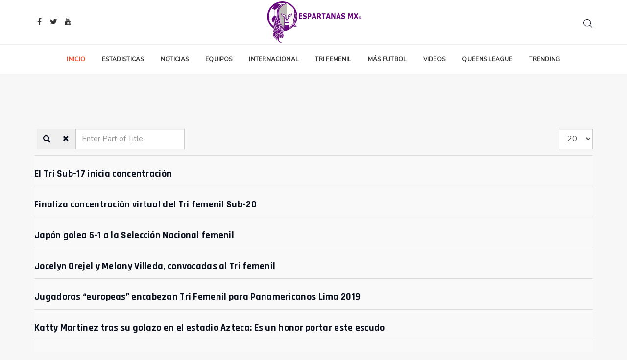

--- FILE ---
content_type: text/html; charset=utf-8
request_url: https://espartanasmx.com/component/tags/tag/tri-femenil?start=20
body_size: 7504
content:

<!DOCTYPE html>
<html lang="en-gb" dir="ltr" class='com_tags view-tag j39 mm-hover '>
<head>
<!-- Global site tag (gtag.js) - Google Analytics -->
<script async src="https://www.googletagmanager.com/gtag/js?id=UA-140821258-1"></script>
<script>
  window.dataLayer = window.dataLayer || [];
  function gtag(){dataLayer.push(arguments);}
  gtag('js', new Date());

  gtag('config', 'UA-140821258-1');
</script>


<script data-ad-client="ca-pub-8457584820496237" async src="https://pagead2.googlesyndication.com/pagead/js/adsbygoogle.js"></script>


<meta name="facebook-domain-verification" content="xogevx5jmcdibqgl35n6mgaa3byghe" />

    <base href="https://espartanasmx.com/component/tags/tag/tri-femenil" />
	<meta http-equiv="content-type" content="text/html; charset=utf-8" />
	<meta name="keywords" content="Liga MX, Liga MX Femenil, Futbol Femenil, Futbol Femenino, noticias, en vivo, Futbol para Mujeres, estadísticas, futbol mexicano, informacion al momento " />
	<meta name="description" content="Últimas noticias de la Liga MX Femenil y el futbol femenino de México y el mundo. Resultados de hoy, estadísticas en vivo, calendario de partidos al momento, previas, crónicas, fotos y videos." />
	<meta name="generator" content="Joomla! - Open Source Content Management" />
	<title>Tri femenil - Espartanas MX</title>
    <script data-cfasync="false">var QUIX_ROOT_URL = "https://www.espartanasmx.com/";window.FILE_MANAGER_ROOT_URL = "https://www.espartanasmx.com/images/";</script>
	<link href="/component/tags/tag/tri-femenil?format=feed&amp;type=rss" rel="alternate" type="application/rss+xml" title="RSS 2.0" />
	<link href="/component/tags/tag/tri-femenil?format=feed&amp;type=atom" rel="alternate" type="application/atom+xml" title="Atom 1.0" />
	<link href="https://www.espartanasmx.com/images/headers/favicon.ico" rel="shortcut icon" type="image/vnd.microsoft.icon" />
	<link href="/templates/tx_meteor/favicon.ico" rel="shortcut icon" type="image/vnd.microsoft.icon" />
	<link href="/libraries/quix/assets/css/quix-bundle.css?ver=2.7.8" rel="stylesheet" async="true" media="all" />
	<link href="/tx-assets/dev/templates.tx_meteor.less.bootstrap.less.css" rel="stylesheet" type="text/css" />
	<link href="/plugins/system/jce/css/content.css?ba012fa307f57c93c492c469dc677508" rel="stylesheet" type="text/css" />
	<link href="/templates/system/css/system.css" rel="stylesheet" type="text/css" />
	<link href="/tx-assets/dev/plugins.system.t3.base-bs3.less.t3.less.css" rel="stylesheet" type="text/css" />
	<link href="/tx-assets/dev/templates.tx_meteor.less.core.less.css" rel="stylesheet" type="text/css" />
	<link href="/tx-assets/dev/templates.tx_meteor.less.typography.less.css" rel="stylesheet" type="text/css" />
	<link href="/tx-assets/dev/templates.tx_meteor.less.forms.less.css" rel="stylesheet" type="text/css" />
	<link href="/tx-assets/dev/templates.tx_meteor.less.navigation.less.css" rel="stylesheet" type="text/css" />
	<link href="/tx-assets/dev/templates.tx_meteor.less.navbar.less.css" rel="stylesheet" type="text/css" />
	<link href="/tx-assets/dev/templates.tx_meteor.less.modules.less.css" rel="stylesheet" type="text/css" />
	<link href="/tx-assets/dev/templates.tx_meteor.less.joomla.less.css" rel="stylesheet" type="text/css" />
	<link href="/tx-assets/dev/templates.tx_meteor.less.components.less.css" rel="stylesheet" type="text/css" />
	<link href="/tx-assets/dev/templates.tx_meteor.less.widget.less.css" rel="stylesheet" type="text/css" />
	<link href="/tx-assets/dev/templates.tx_meteor.less.structure.less.css" rel="stylesheet" type="text/css" />
	<link href="/tx-assets/dev/templates.tx_meteor.less.header.less.css" rel="stylesheet" type="text/css" />
	<link href="/tx-assets/dev/templates.tx_meteor.less.button.less.css" rel="stylesheet" type="text/css" />
	<link href="/tx-assets/dev/templates.tx_meteor.less.easysocial.less.css" rel="stylesheet" type="text/css" />
	<link href="/tx-assets/dev/templates.tx_meteor.less.easyblog.less.css" rel="stylesheet" type="text/css" />
	<link href="/tx-assets/dev/templates.tx_meteor.less.blog.less.css" rel="stylesheet" type="text/css" />
	<link href="/tx-assets/dev/templates.tx_meteor.less.article.less.css" rel="stylesheet" type="text/css" />
	<link href="/tx-assets/dev/templates.tx_meteor.less.style.less.css" rel="stylesheet" type="text/css" />
	<link href="/tx-assets/dev/templates.tx_meteor.less.products.less.css" rel="stylesheet" type="text/css" />
	<link href="/tx-assets/dev/templates.tx_meteor.less.quix.less.css" rel="stylesheet" type="text/css" />
	<link href="/tx-assets/dev/templates.tx_meteor.less.responsive.less.css" rel="stylesheet" type="text/css" />
	<link href="/tx-assets/dev/templates.tx_meteor.less.template.less.css" rel="stylesheet" type="text/css" />
	<link href="/tx-assets/dev/plugins.system.t3.base-bs3.less.megamenu.less.css" rel="stylesheet" type="text/css" />
	<link href="/tx-assets/dev/templates.tx_meteor.less.megamenu.less.css" rel="stylesheet" type="text/css" />
	<link href="/tx-assets/dev/plugins.system.t3.base-bs3.less.off-canvas.less.css" rel="stylesheet" type="text/css" />
	<link href="/tx-assets/dev/templates.tx_meteor.less.off-canvas.less.css" rel="stylesheet" type="text/css" />
	<link href="/templates/tx_meteor/fonts/font-awesome/css/font-awesome.min.css" rel="stylesheet" type="text/css" />
	<link href="/templates/tx_meteor/css/background.css" rel="stylesheet" type="text/css" />
	<link href="/templates/tx_meteor/css/search-component.css" rel="stylesheet" type="text/css" />
	<link href="//fonts.googleapis.com/css?family=Rajdhani:700|Nunito:300,400" rel="stylesheet" type="text/css" />
	<link href="/templates/tx_meteor/css/custom.css" rel="stylesheet" type="text/css" />
	<style type="text/css">
@media screen and (min-width: 768px) and (max-width: 992px){  } @media screen and (max-width: 767px) {  } 
	</style>
	<script type="application/json" class="joomla-script-options new">{"csrf.token":"a9864f64ee760b7f2e0843a8fedba016","system.paths":{"root":"","base":""}}</script>
	<script src="/media/system/js/core.js?ba012fa307f57c93c492c469dc677508" type="text/javascript"></script>
	<script src="/media/jui/js/jquery.min.js?ba012fa307f57c93c492c469dc677508" type="text/javascript"></script>
	<script src="/media/jui/js/jquery-noconflict.js?ba012fa307f57c93c492c469dc677508" type="text/javascript"></script>
	<script src="/media/jui/js/jquery-migrate.min.js?ba012fa307f57c93c492c469dc677508" type="text/javascript"></script>
	<script src="/plugins/system/t3/base-bs3/bootstrap/js/bootstrap.js" type="text/javascript"></script>
	<script src="/plugins/system/t3/base-bs3/js/jquery.tap.min.js" type="text/javascript"></script>
	<script src="/plugins/system/t3/base-bs3/js/off-canvas.js" type="text/javascript"></script>
	<script src="/plugins/system/t3/base-bs3/js/script.js" type="text/javascript"></script>
	<script src="/plugins/system/t3/base-bs3/js/menu.js" type="text/javascript"></script>
	<script src="/templates/tx_meteor/js/core.js" type="text/javascript"></script>
	<script src="/templates/tx_meteor/js/transition.js" type="text/javascript"></script>
	<script src="/templates/tx_meteor/js/background.js" type="text/javascript"></script>
	<script src="/templates/tx_meteor/js/search-classie.js" type="text/javascript"></script>
	<script src="/templates/tx_meteor/js/search-uisearch.js" type="text/javascript"></script>
	<script src="/templates/tx_meteor/js/moment.min.js" type="text/javascript"></script>
	<script src="//cdn.jsdelivr.net/jquery.lazy/1.7.4/jquery.lazy.min.js" type="text/javascript"></script>
	<script src="//cdn.jsdelivr.net/jquery.lazy/1.7.4/jquery.lazy.plugins.min.js" type="text/javascript"></script>
	<script src="/templates/tx_meteor/js/script.js" type="text/javascript"></script>
	<script src="/plugins/system/t3/base-bs3/js/nav-collapse.js" type="text/javascript"></script>
	<script src="/libraries/quix/assets/js/wow.js?ver=2.7.8" type="text/javascript"></script>
	<script type="text/javascript">

		var resetFilter = function() {
		document.getElementById('filter-search').value = '';
	}

	</script>
	<script type="application/ld+json">
{"@context":"http:\/\/schema.org","@type":"Organization","name":"Espartanas MX","url":"https:\/\/www.espartanasmx.com\/","sameAs":[" @espartanasmx"," @espartanasmx"," @espartanasmx"," @espartanasmx"]}
	</script>

    
<!-- META FOR IOS & HANDHELD -->
	<meta name="viewport" content="width=device-width, initial-scale=1.0, maximum-scale=1.0, user-scalable=no"/>

	
	<style type="text/stylesheet">
		@-webkit-viewport   { width: device-width; }
		@-moz-viewport      { width: device-width; }
		@-ms-viewport       { width: device-width; }
		@-o-viewport        { width: device-width; }
		@viewport           { width: device-width; }
	</style>
	<script type="text/javascript">
		//<![CDATA[
		if (navigator.userAgent.match(/IEMobile\/10\.0/)) {
			var msViewportStyle = document.createElement("style");
			msViewportStyle.appendChild(
				document.createTextNode("@-ms-viewport{width:auto!important}")
			);
			document.getElementsByTagName("head")[0].appendChild(msViewportStyle);
		}
		//]]>
	</script>

<meta name="HandheldFriendly" content="true"/>
<meta name="apple-mobile-web-app-capable" content="YES"/>
<!-- //META FOR IOS & HANDHELD -->













<!-- Le HTML5 shim and media query for IE8 support -->
<!--[if lt IE 9]>
<script src="//cdnjs.cloudflare.com/ajax/libs/html5shiv/3.7.3/html5shiv.min.js"></script>
<script type="text/javascript" src="/plugins/system/t3/base-bs3/js/respond.min.js"></script>
<![endif]-->

<!-- You can add Google Analytics here or use T3 Injection feature -->
<style>
/*Article DropCap styles*/
.com_content.view-article .article-body-text:first-letter {
    float: left;
    font-size: 75px;
    font-weight: 700;
    line-height: 60px;
    padding: 8px 15px;
    margin-right: 12px;
    color: #ffffff;
    background: #6f42c1;
}
/*Blockquote styles*/
blockquote {
    border-left: 10px solid rgba(200, 200, 200,1);
    background: rgba(235, 235, 235,1);
    padding: 10px 20px;
    margin: 10px 25px;
    font-size: 20px;
}
blockquote:before {
    color: #ccc;
    content: "\f10d";
    line-height: 0px;
    margin-right: 5px;
    vertical-align: -10px;
    font-family: FontAwesome;
    font-size: 45px;
}
blockquote p:last-child {
margin: 0 !important;
display: inline;
}
</style>



<script data-ad-client="ca-pub-8572058058745726" async src="https://pagead2.googlesyndication.com/pagead/js/adsbygoogle.js"></script>


</head>

<body>


<div class="t3-wrapper"> <!-- Need this wrapper for off-canvas menu. Remove if you don't use of-canvas -->
    


    	
<div class="header-area header-v7 header-v8">
	<!-- HEADER -->
	<header id="t3-header" class="t3-header">
		<div class="container">
			<div class="row">

				<div class="col-xs-4 hidden-xs">
					<div class="header-social">
						
<div class="social">
  <ul>
        <li><a href="https://www.facebook.com/espartanasmx" target="_blank"><i class="fa fa-facebook fa-fw"></i></a></li>
    
        <li><a href="https://twitter.com/espartanasmx" target="_blank"><i class="fa fa-twitter fa-fw"></i></a></li>
    
    
    
    
    
    
        <li><a href="https://www.youtube.com/espartanasmx" target="_blank"><i class="fa fa-youtube fa-fw"></i></a></li>
      </ul>
</div>
					</div>
				</div>

				<div class="col-xs-4 text-center">
					

<div class="logo-image">
  <a href="https://www.espartanasmx.com/" title="Espartanas MX">
          <img class="logo-img" src="/images/LOGO-ESPARTANAS-CHICO_2020.gif" alt="Espartanas MX" />
            <span>Espartanas MX</span>
  </a>
  <small class="site-slogan">LA MEJOR INFORMACION DE FUTBOL FEMENIL DE MEXICO Y EL MUNDO</small>
</div>
				</div>

				<div class="col-xs-8 col-sm-4">
					<div class="pull-right">
						<div class="search-right">
							

<div class="head-search">

  <div id="sb-search" class="sb-search expanding-search">
          <form action="/component/tags/" method="post">
    
      <input class="sb-search-input" placeholder="Search..." type="text" value="" name="searchword" id="mod-search-searchword">
      <input class="sb-search-submit" type="submit" value="">
      <span class="sb-icon-search">
        <svg xmlns="http://www.w3.org/2000/svg" xmlns:xlink="http://www.w3.org/1999/xlink" version="1.1" id="Capa_1" x="0px" y="0px" viewBox="0 0 451 451" style="enable-background:new 0 0 451 451;" xml:space="preserve" width="18px" height="18px">
        <g>
        	<path d="M447.05,428l-109.6-109.6c29.4-33.8,47.2-77.9,47.2-126.1C384.65,86.2,298.35,0,192.35,0C86.25,0,0.05,86.3,0.05,192.3   s86.3,192.3,192.3,192.3c48.2,0,92.3-17.8,126.1-47.2L428.05,447c2.6,2.6,6.1,4,9.5,4s6.9-1.3,9.5-4   C452.25,441.8,452.25,433.2,447.05,428z M26.95,192.3c0-91.2,74.2-165.3,165.3-165.3c91.2,0,165.3,74.2,165.3,165.3   s-74.1,165.4-165.3,165.4C101.15,357.7,26.95,283.5,26.95,192.3z" />
        </g>
        </svg>
      </span>

          <input type="hidden" name="task" value="search" />
      <input type="hidden" name="option" value="com_search" />
      <input type="hidden" name="Itemid" value="269" />
    </form>
      </div>


  <script>
  	new UISearch( document.getElementById( 'sb-search' ) );
  </script>

</div>
						</div>


						<div class="pull-right">
							
<button class="off-canvas-toggle " type="button" data-pos="right" data-nav="#t3-off-canvas" data-effect="off-canvas-effect-4">

	<svg xmlns="http://www.w3.org/2000/svg" xmlns:xlink="http://www.w3.org/1999/xlink" version="1.1" id="Capa_1" x="0px" y="0px" viewBox="0 0 384.97 384.97" style="enable-background:new 0 0 384.97 384.97;" xml:space="preserve" width="20px" height="20px">
		<g id="Menu_1_">
			<path d="M12.03,120.303h360.909c6.641,0,12.03-5.39,12.03-12.03c0-6.641-5.39-12.03-12.03-12.03H12.03    c-6.641,0-12.03,5.39-12.03,12.03C0,114.913,5.39,120.303,12.03,120.303z"/>
			<path d="M372.939,180.455H12.03c-6.641,0-12.03,5.39-12.03,12.03s5.39,12.03,12.03,12.03h360.909c6.641,0,12.03-5.39,12.03-12.03    S379.58,180.455,372.939,180.455z"/>
			<path d="M372.939,264.667H132.333c-6.641,0-12.03,5.39-12.03,12.03c0,6.641,5.39,12.03,12.03,12.03h240.606    c6.641,0,12.03-5.39,12.03-12.03C384.97,270.056,379.58,264.667,372.939,264.667z"/>
		</g>
	</svg>

</button>

<!-- OFF-CANVAS SIDEBAR -->
<div id="t3-off-canvas" class="t3-off-canvas ">

  <!-- <div class="t3-off-canvas-header"> -->
    <!--
    <h2 class="t3-off-canvas-header-title"></h2>
    -->
  <!-- </div> -->

  <div class="t3-off-canvas-body">
    <a href="javascript::void();" class="close" data-dismiss="modal" aria-hidden="true">&nbsp;</a>
    <div class="t3-module module " id="Mod118"><div class="module-inner"><div class="module-ct"><ul class="nav menu">
<li class="item-101 default current active"><a href="/" >Inicio</a></li><li class="item-372 deeper parent"><a href="/estadisticas-liga-femenil-mx" >Estadisticas</a><ul class="nav-child unstyled small"><li class="item-373"><a href="/estadisticas-liga-femenil-mx/tabla-general-liga-mx-femenil" >Tabla general</a></li><li class="item-375"><a href="/estadisticas-liga-femenil-mx/goleo-individual-liga-mx-femenil" >Goleo individual</a></li><li class="item-376"><a href="/estadisticas-liga-femenil-mx/calendario-liga-mx-femenil" >Calendario</a></li><li class="item-410"><a href="/estadisticas-liga-femenil-mx/sub-19" >Sub-19</a></li></ul></li><li class="item-382"><a href="/noticias-futbol-femenil" >Noticias</a></li><li class="item-381"><a href="/equipos-liga-mx-femenil" >Equipos</a></li><li class="item-370"><a href="/futbol-femenil-internacional" >Internacional</a></li><li class="item-296"><a href="/seleccion-mexicana-femenil" >Tri femenil</a></li><li class="item-391"><a href="/mas-futbol-femenil" >Más futbol</a></li><li class="item-315"><a href="/videos-futbol-femenil" >Videos</a></li><li class="item-424"><a href="/queens-league" >Queens League</a></li><li class="item-369"><a href="/trending" >Trending</a></li></ul>
</div></div></div>
  </div>

</div>
<!-- //OFF-CANVAS SIDEBAR -->

						</div>

						<div class="top-right-module">
							
						</div>
					</div>
				</div>

			</div>
		</div>
	</header>
	<!-- //HEADER -->

  <!-- MAIN NAVIGATION -->
  <nav id="t3-mainnav" class="wrap navbar navbar-default t3-mainnav" data-sticky>
  	<div class="container">

  		<!-- Brand and toggle get grouped for better mobile display -->
  		<div class="navbar-header">

  			  				  				<button type="button" class="navbar-toggle" data-toggle="collapse" data-target=".t3-navbar-collapse">
  					<!-- <i class="fa fa-bars"></i> -->
  				</button>
  			
  		</div>

  		  			<div class="t3-navbar-collapse navbar-collapse collapse"></div>
  		
  		<div class="t3-navbar navbar-collapse collapse">
  			<div  class="t3-megamenu animate elastic"  data-duration="400" data-responsive="true">
<ul itemscope itemtype="http://www.schema.org/SiteNavigationElement" class="nav navbar-nav level0">
<li itemprop='name' class="current active" data-id="101" data-level="1">
<a itemprop='url' class="" href="/"   data-target="#">
                            Inicio
                        </a>

</li>
<li itemprop='name' class="dropdown mega" data-id="372" data-level="1">
<a itemprop='url' class=" dropdown-toggle" href="/estadisticas-liga-femenil-mx"   data-target="#" data-toggle="dropdown">
                            Estadisticas<em class="caret"></em>
                        </a>

<div class="nav-child dropdown-menu mega-dropdown-menu"  ><div class="mega-dropdown-inner">
<div class="row">
<div class="col-xs-12 mega-col-nav" data-width="12"><div class="mega-inner">
<ul itemscope itemtype="http://www.schema.org/SiteNavigationElement" class="mega-nav level1">
<li itemprop='name'  data-id="373" data-level="2">
<a itemprop='url' class="" href="/estadisticas-liga-femenil-mx/tabla-general-liga-mx-femenil"   data-target="#">
                            Tabla general
                        </a>

</li>
<li itemprop='name'  data-id="375" data-level="2">
<a itemprop='url' class="" href="/estadisticas-liga-femenil-mx/goleo-individual-liga-mx-femenil"   data-target="#">
                            Goleo individual
                        </a>

</li>
<li itemprop='name'  data-id="376" data-level="2">
<a itemprop='url' class="" href="/estadisticas-liga-femenil-mx/calendario-liga-mx-femenil"   data-target="#">
                            Calendario
                        </a>

</li>
<li itemprop='name'  data-id="410" data-level="2">
<a itemprop='url' class="" href="/estadisticas-liga-femenil-mx/sub-19"   data-target="#">
                            Sub-19
                        </a>

</li>
</ul>
</div></div>
</div>
</div></div>
</li>
<li itemprop='name'  data-id="382" data-level="1">
<a itemprop='url' class="" href="/noticias-futbol-femenil"   data-target="#">
                            Noticias
                        </a>

</li>
<li itemprop='name'  data-id="381" data-level="1">
<a itemprop='url' class="" href="/equipos-liga-mx-femenil"   data-target="#">
                            Equipos
                        </a>

</li>
<li itemprop='name'  data-id="370" data-level="1">
<a itemprop='url' class="" href="/futbol-femenil-internacional"   data-target="#">
                            Internacional
                        </a>

</li>
<li itemprop='name'  data-id="296" data-level="1">
<a itemprop='url' class="" href="/seleccion-mexicana-femenil"   data-target="#">
                            Tri femenil
                        </a>

</li>
<li itemprop='name'  data-id="391" data-level="1">
<a itemprop='url' class="" href="/mas-futbol-femenil"   data-target="#">
                            Más futbol
                        </a>

</li>
<li itemprop='name'  data-id="315" data-level="1">
<a itemprop='url' class="" href="/videos-futbol-femenil"   data-target="#">
                            Videos
                        </a>

</li>
<li itemprop='name'  data-id="424" data-level="1">
<a itemprop='url' class="" href="/queens-league"   data-target="#">
                            Queens League
                        </a>

</li>
<li itemprop='name'  data-id="369" data-level="1">
<a itemprop='url' class="" href="/trending"   data-target="#">
                            Trending
                        </a>

</li>
</ul>
</div>

  		</div>

  	</div>
  </nav>
  <!-- //MAIN NAVIGATION -->
</div>



    


    

<div id="t3-mainbody" class="t3-mainbody">
	<div class="container">
		<!-- MAIN CONTENT -->
		<div id="t3-content" class="t3-content">
							<div id="system-message-container">
	</div>

						<div class="com-tags-tag tag-category">




<div class="com-tags__items">
	<form action="https://espartanasmx.com/component/tags/tag/tri-femenil?start=20" method="post" name="adminForm" id="adminForm" class="form-inline">
				<fieldset class="filters btn-toolbar">
							<div class="com-tags-tags__filter btn-group">
					<label class="filter-search-lbl element-invisible visually-hidden" for="filter-search">
						Enter Part of Title&#160;					</label>
					<input type="text" name="filter-search" id="filter-search" value="" class="inputbox" onchange="document.adminForm.submit();" title="Enter all or part of the title to search for." placeholder="Enter Part of Title" />
					<button type="button" name="filter-search-button" title="Search" onclick="document.adminForm.submit();" class="btn">
						<span class="fa fa-search"></span>
					</button>
					<button type="reset" name="filter-clear-button" title="Clear" class="btn" onclick="resetFilter(); document.adminForm.submit();">
						<span class="fa fa-remove"></span>
					</button>			
				</div>
										<div class="btn-group pull-right float-right float-end">
					<label for="limit" class="element-invisible visually-hidden">
						Display #					</label>
					<select id="limit" name="limit" class="inputbox input-mini" size="1" onchange="this.form.submit()">
	<option value="5">5</option>
	<option value="10">10</option>
	<option value="15">15</option>
	<option value="20" selected="selected">20</option>
	<option value="25">25</option>
	<option value="30">30</option>
	<option value="50">50</option>
	<option value="100">100</option>
	<option value="0">All</option>
</select>
				</div>
			
			<input type="hidden" name="filter_order" value="" />
			<input type="hidden" name="filter_order_Dir" value="" />
			<input type="hidden" name="limitstart" value="" />
			<input type="hidden" name="task" value="" />
			<div class="clearfix"></div>
		</fieldset>
		
		
		<ul class="category list-striped list-unstyled" itemscope itemtype="http://schema.org/ItemList">
												<li class="cat-list-row0 clearfix" itemprop="itemListElement" itemscope itemtype="https://schema.org/ListItem">
										<h3 class="item-tag-title" itemprop="name">
						<a href="/news/99-tri-femenil/selecciones-inferiores/1040-el-tri-sub-17-inicia-concentracion" itemprop="url">
							El Tri Sub-17 inicia concentración 						</a>
					</h3>
																																		</li>
												<li class="cat-list-row1 clearfix" itemprop="itemListElement" itemscope itemtype="https://schema.org/ListItem">
										<h3 class="item-tag-title" itemprop="name">
						<a href="/news/99-tri-femenil/selecciones-inferiores/1380-finaliza-concentracion-virtual-del-tri-femenil-sub-20" itemprop="url">
							Finaliza concentración virtual del Tri femenil Sub-20						</a>
					</h3>
																																		</li>
												<li class="cat-list-row0 clearfix" itemprop="itemListElement" itemscope itemtype="https://schema.org/ListItem">
										<h3 class="item-tag-title" itemprop="name">
						<a href="/news/98-tri-femenil/seleccion-mayor/3002-japon-golea-5-1-a-la-seleccion-nacional-femenil" itemprop="url">
							Japón golea 5-1 a la Selección Nacional femenil						</a>
					</h3>
																																		</li>
												<li class="cat-list-row1 clearfix" itemprop="itemListElement" itemscope itemtype="https://schema.org/ListItem">
										<h3 class="item-tag-title" itemprop="name">
						<a href="/news/98-tri-femenil/seleccion-mayor/2416-jocelyn-orejel-y-melany-villeda-convocadas-al-tri-femenil" itemprop="url">
							Jocelyn Orejel y Melany Villeda, convocadas al Tri femenil 						</a>
					</h3>
																																		</li>
												<li class="cat-list-row0 clearfix" itemprop="itemListElement" itemscope itemtype="https://schema.org/ListItem">
										<h3 class="item-tag-title" itemprop="name">
						<a href="/news/98-tri-femenil/seleccion-mayor/483-jugadoras-europeas-encabezan-tri-femenil-para-panamericanos-lima-2019" itemprop="url">
							Jugadoras “europeas” encabezan Tri Femenil para Panamericanos Lima 2019						</a>
					</h3>
																																		</li>
												<li class="cat-list-row1 clearfix" itemprop="itemListElement" itemscope itemtype="https://schema.org/ListItem">
										<h3 class="item-tag-title" itemprop="name">
						<a href="/news/98-tri-femenil/seleccion-mayor/2422-katty-martinez-tras-su-golazo-en-el-estadio-azteca-es-un-honor-portar-este-escudo" itemprop="url">
							Katty Martínez tras su golazo en el estadio Azteca: Es un honor portar este escudo						</a>
					</h3>
																																		</li>
												<li class="cat-list-row0 clearfix" itemprop="itemListElement" itemscope itemtype="https://schema.org/ListItem">
										<h3 class="item-tag-title" itemprop="name">
						<a href="/news/98-tri-femenil/seleccion-mayor/2736-kenti-robles-mexico-no-tiene-nada-que-envidiar-de-espana" itemprop="url">
							Kenti Robles: México no tiene nada que envidiar de España 						</a>
					</h3>
																																		</li>
												<li class="cat-list-row1 clearfix" itemprop="itemListElement" itemscope itemtype="https://schema.org/ListItem">
										<h3 class="item-tag-title" itemprop="name">
						<a href="/news/98-tri-femenil/seleccion-mayor/2434-kenti-robles-moni-tiene-un-discurso-que-te-hace-creer-que-eres-capaz" itemprop="url">
							Kenti Robles: Moni tiene un discurso que te hace creer que eres capaz						</a>
					</h3>
																																		</li>
												<li class="cat-list-row0 clearfix" itemprop="itemListElement" itemscope itemtype="https://schema.org/ListItem">
										<h3 class="item-tag-title" itemprop="name">
						<a href="/news/97-tri-femenil/2501-la-fmf-presenta-miseleccionfem-las-redes-sociales-de-las-selecciones-femeniles-de-mexico" itemprop="url">
							La FMF presenta @miseleccionfem, las redes sociales de las selecciones femeniles de México 						</a>
					</h3>
																																		</li>
												<li class="cat-list-row1 clearfix" itemprop="itemListElement" itemscope itemtype="https://schema.org/ListItem">
										<h3 class="item-tag-title" itemprop="name">
						<a href="/news/97-tri-femenil/3288-la-seleccion-femenil-de-mexico-ocupa-la-posicion-28-en-el-ranking-mundial" itemprop="url">
							La Selección Femenil de México ocupa la posición 28 en el ranking mundial						</a>
					</h3>
																																		</li>
												<li class="cat-list-row0 clearfix" itemprop="itemListElement" itemscope itemtype="https://schema.org/ListItem">
										<h3 class="item-tag-title" itemprop="name">
						<a href="/news/99-tri-femenil/selecciones-inferiores/724-la-seleccion-femenil-sub-20-empato-con-toluca" itemprop="url">
							La Selección Femenil Sub-20 empató con Toluca						</a>
					</h3>
																																		</li>
												<li class="cat-list-row1 clearfix" itemprop="itemListElement" itemscope itemtype="https://schema.org/ListItem">
										<h3 class="item-tag-title" itemprop="name">
						<a href="/news/98-tri-femenil/seleccion-mayor/2304-la-seleccion-mexicana-femenil-finaliza-su-primera-concentracion-del-ano" itemprop="url">
							La Selección Mexicana femenil finaliza su primera concentración del año						</a>
					</h3>
																																		</li>
												<li class="cat-list-row0 clearfix" itemprop="itemListElement" itemscope itemtype="https://schema.org/ListItem">
										<h3 class="item-tag-title" itemprop="name">
						<a href="/news/98-tri-femenil/seleccion-mayor/580-la-seleccion-mexicana-femenil-goleo-5-1-a-pumas" itemprop="url">
							La selección mexicana femenil goleó 5-1 a Pumas						</a>
					</h3>
																																		</li>
												<li class="cat-list-row1 clearfix" itemprop="itemListElement" itemscope itemtype="https://schema.org/ListItem">
										<h3 class="item-tag-title" itemprop="name">
						<a href="/news/98-tri-femenil/seleccion-mayor/2635-la-seleccion-mexicana-femenil-jugara-con-espana-en-marbella" itemprop="url">
							La Selección Mexicana Femenil jugará con España en Marbella						</a>
					</h3>
																																		</li>
												<li class="cat-list-row0 clearfix" itemprop="itemListElement" itemscope itemtype="https://schema.org/ListItem">
										<h3 class="item-tag-title" itemprop="name">
						<a href="/news/99-tri-femenil/selecciones-inferiores/2553-la-seleccion-mexicana-femenil-sub-17-inicio-concentracion-en-el-car" itemprop="url">
							La selección mexicana femenil Sub-17 inició concentración en el CAR						</a>
					</h3>
																																		</li>
												<li class="cat-list-row1 clearfix" itemprop="itemListElement" itemscope itemtype="https://schema.org/ListItem">
										<h3 class="item-tag-title" itemprop="name">
						<a href="/news/99-tri-femenil/selecciones-inferiores/2722-la-seleccion-mexicana-femenil-sub-20-enfrentara-a-brasil" itemprop="url">
							La Selección Mexicana Femenil Sub-20 enfrentará a Brasil 						</a>
					</h3>
																																		</li>
												<li class="cat-list-row0 clearfix" itemprop="itemListElement" itemscope itemtype="https://schema.org/ListItem">
										<h3 class="item-tag-title" itemprop="name">
						<a href="/news/98-tri-femenil/seleccion-mayor/646-la-seleccion-mexicana-femenil-termina-en-quinto-lugar-durante-los-juegos-panamericanos" itemprop="url">
							La Selección Mexicana Femenil termina en quinto lugar durante los Juegos Panamericanos						</a>
					</h3>
																																		</li>
												<li class="cat-list-row1 clearfix" itemprop="itemListElement" itemscope itemtype="https://schema.org/ListItem">
										<h3 class="item-tag-title" itemprop="name">
						<a href="/news/98-tri-femenil/seleccion-mayor/3447-mexico-vs-colombia-cuando-y-donde-es-el-partido-amistoso-de-la-seleccion-mexicana-femenil" itemprop="url">
							México vs Colombia: ¿Cuándo y dónde es el partido amistoso de la Selección Mexicana Femenil? Horario y cómo ver en vivo						</a>
					</h3>
																																		</li>
												<li class="cat-list-row0 clearfix" itemprop="itemListElement" itemscope itemtype="https://schema.org/ListItem">
										<h3 class="item-tag-title" itemprop="name">
						<a href="/news/97-tri-femenil/849-mexico-ya-tiene-rivales-para-el-preolimpico-femenil-rumbo-a-tokio-2020" itemprop="url">
							México ya tiene rivales para el Preolímpico femenil rumbo a Tokio 2020						</a>
					</h3>
																																		</li>
												<li class="cat-list-row1 clearfix" itemprop="itemListElement" itemscope itemtype="https://schema.org/ListItem">
										<h3 class="item-tag-title" itemprop="name">
						<a href="/news/98-tri-femenil/seleccion-mayor/2941-monica-vergara-anuncia-su-convocatoria-para-amistoso-en-japon" itemprop="url">
							Mónica Vergara anuncia su convocatoria para amistoso en Japón						</a>
					</h3>
																																		</li>
					</ul>

		</form>
</div>		<div class="pagination-wrap">
				<p class="counter pull-right"> Page 2 of 4 </p>
				<ul class="pagination"><li><a title="Start" href="/component/tags/tag/tri-femenil">Start</a></li><li><a title="Prev" href="/component/tags/tag/tri-femenil">Prev</a></li><li><a title="1" href="/component/tags/tag/tri-femenil">1</a></li><li class="active"><a>2</a></li><li><a title="3" href="/component/tags/tag/tri-femenil?start=40">3</a></li><li><a title="4" href="/component/tags/tag/tri-femenil?start=60">4</a></li><li><a title="Next" href="/component/tags/tag/tri-femenil?start=40">Next</a></li><li><a title="End" href="/component/tags/tag/tri-femenil?start=60">End</a></li></ul>	</div>
	
</div>

		</div>
		<!-- //MAIN CONTENT -->
	</div>
</div>



    


    


    

<!-- FOOTER -->
<footer id="t3-footer" class="wrap t3-footer  ">

	
	



	<section class="t3-copyright text-center">
		<div class="container">
			<div class="row">
				<div class="col-md-12 copyright ">

				  <small>
					  Espartanas MX ® | Todos los derechos reservados				  </small>
				</div>
							</div>
		</div>
	</section>

<p class="text-center credit-text hide">
	<a class="text-muted" href="https://www.themexpert.com/joomla-templates/joomhost" title="Joomla Template" target="_blank" >Joomla Template</a> by <a href="https://www.themexpert.com/" target="_blank">ThemeXpert</a>
</p>

</footer>
<!-- //FOOTER -->




</div>

</body>

</html>


--- FILE ---
content_type: text/html; charset=utf-8
request_url: https://www.google.com/recaptcha/api2/aframe
body_size: 267
content:
<!DOCTYPE HTML><html><head><meta http-equiv="content-type" content="text/html; charset=UTF-8"></head><body><script nonce="l0UDKlbiWjykhThqpPyjnQ">/** Anti-fraud and anti-abuse applications only. See google.com/recaptcha */ try{var clients={'sodar':'https://pagead2.googlesyndication.com/pagead/sodar?'};window.addEventListener("message",function(a){try{if(a.source===window.parent){var b=JSON.parse(a.data);var c=clients[b['id']];if(c){var d=document.createElement('img');d.src=c+b['params']+'&rc='+(localStorage.getItem("rc::a")?sessionStorage.getItem("rc::b"):"");window.document.body.appendChild(d);sessionStorage.setItem("rc::e",parseInt(sessionStorage.getItem("rc::e")||0)+1);localStorage.setItem("rc::h",'1769295681879');}}}catch(b){}});window.parent.postMessage("_grecaptcha_ready", "*");}catch(b){}</script></body></html>

--- FILE ---
content_type: text/css
request_url: https://espartanasmx.com/tx-assets/dev/templates.tx_meteor.less.style.less.css
body_size: 853
content:
.mod-languages {
  line-height: 1.1;
}
.col-2 {
  column-count: 2;
}
.tx-box-shadow {
  box-shadow: 0px 0px 76px 0px rgba(231, 231, 231, 0.66);
}
.bordered-image .qx-element-image {
  border-right: 1px solid #e2e2e2;
  position: relative;
  margin: 0;
}
.bordered-image .qx-column {
  padding: 0;
}
.bordered-image .qx-column:last-child .qx-element-image {
  border-right: 0;
}
.bordered-image .qx-element-image + .qx-element-image:before {
  content: '';
  position: absolute;
  left: 0;
  top: -10px;
  width: 100%;
  border-top: 1px solid #e2e2e2;
}
.dark-bg a:hover {
  color: #fff !important;
}
.ovfh {
  overflow: hidden;
}
.promo-area .qx-column:not(:last-child) {
  border-right: 1px dashed #e1e0e0;
}
.check-box {
  list-style: none;
  padding: 0;
}
.check-box li {
  position: relative;
  padding-left: 25px;
}
.check-box li:before {
  content: "\f046";
  font-family: 'FontAwesome';
  position: absolute;
  left: 0;
}
@media only screen and (min-width: 768px) {
  .separator-circle .qx-column:first-child {
    position: relative;
  }
  .separator-circle .qx-column:first-child:before,
  .separator-circle .qx-column:first-child:after {
    content: "";
    position: absolute;
    background: white;
  }
  .separator-circle .qx-column:first-child:before {
    width: 16px;
    height: 100%;
    right: 0;
    top: 0;
    margin-right: -8px;
    z-index: 10;
  }
  .separator-circle .qx-column:first-child:after {
    width: 100px;
    height: 100px;
    border-radius: 50%;
    right: 0;
    top: 50%;
    margin-right: -50px;
    margin-top: -50px;
    z-index: 13;
  }
}
@media only screen and (max-width: 992px) {
  .bordered-image .qx-element-image,
  .bordered-image .qx-element-image + .qx-element-image:before {
    border: none;
  }
}
.t3-wrapper::after {
  top: -100% !important;
}
.absolute {
  position: fixed;
  bottom: 0;
  background: #ffffff;
  top: 60px;
  z-index: 99999;
  width: 50px;
  text-align: center;
  right: 0;
}
.absolute .sidebar-social ul {
  list-style: none;
  padding: 0;
}
.absolute .sidebar-social ul li:not(:last-child) {
  margin-bottom: 10px;
}
.absolute .sidebar-social ul a {
  display: block;
  color: #454868;
}
.absolute .sidebar-social ul a:hover {
  color: #ff4422;
}
.fixed-footer {
  position: fixed;
  bottom: 0;
  width: 90%;
}
.tx-footer a:hover,
.tx-header a:hover {
  color: #ff4422 !important;
}
.tx-footer button.btn-subscribe,
.tx-header button.btn-subscribe {
  margin-left: -5px;
}
.tx-footer .form-inline,
.tx-header .form-inline {
  overflow: hidden;
  clear: both;
}
.tx-footer .form-inline .form-group,
.tx-header .form-inline .form-group {
  width: 80%;
  float: left;
}
.tx-footer .form-inline .form-control,
.tx-header .form-inline .form-control {
  width: 100%;
}
.tx-footer.dark-bg a:hover,
.tx-header.dark-bg a:hover {
  color: #fff !important;
}

.com_users.view-login .t3-mainbody,
.com_users.view-remind .t3-mainbody,
.com_users.view-reset .t3-mainbody,
.com_users.view-registration .t3-mainbody {
  background: #f5f5f5;
}
.com_users.view-login .t3-mainbody .login-box-wraper,
.com_users.view-remind .t3-mainbody .login-box-wraper,
.com_users.view-reset .t3-mainbody .login-box-wraper,
.com_users.view-registration .t3-mainbody .login-box-wraper {
  background: #fff;
  box-shadow: 0px 0px 76px 0px rgba(231, 231, 231, 0.66);
  padding: 60px 50px;
}
.com_users.view-login .t3-mainbody .login-box-wraper .btn-primary,
.com_users.view-remind .t3-mainbody .login-box-wraper .btn-primary,
.com_users.view-reset .t3-mainbody .login-box-wraper .btn-primary,
.com_users.view-registration .t3-mainbody .login-box-wraper .btn-primary {
  padding: 15px 30px;
  line-height: 1;
}
.com_users.view-login .t3-mainbody .login-box-wraper .box-title,
.com_users.view-remind .t3-mainbody .login-box-wraper .box-title,
.com_users.view-reset .t3-mainbody .login-box-wraper .box-title,
.com_users.view-registration .t3-mainbody .login-box-wraper .box-title,
.com_users.view-login .t3-mainbody .login-box-wraper .title,
.com_users.view-remind .t3-mainbody .login-box-wraper .title,
.com_users.view-reset .t3-mainbody .login-box-wraper .title,
.com_users.view-registration .t3-mainbody .login-box-wraper .title {
  margin-top: 0;
  margin-bottom: 60px;
}
.com_users.view-login .t3-mainbody .login-box-wraper .form-control,
.com_users.view-remind .t3-mainbody .login-box-wraper .form-control,
.com_users.view-reset .t3-mainbody .login-box-wraper .form-control,
.com_users.view-registration .t3-mainbody .login-box-wraper .form-control,
.com_users.view-login .t3-mainbody .login-box-wraper .controls input,
.com_users.view-remind .t3-mainbody .login-box-wraper .controls input,
.com_users.view-reset .t3-mainbody .login-box-wraper .controls input,
.com_users.view-registration .t3-mainbody .login-box-wraper .controls input {
  width: 100%;
  margin-bottom: 20px;
}
.com_users.view-login .t3-mainbody .login-box-wraper .reset-user,
.com_users.view-remind .t3-mainbody .login-box-wraper .reset-user,
.com_users.view-reset .t3-mainbody .login-box-wraper .reset-user,
.com_users.view-registration .t3-mainbody .login-box-wraper .reset-user {
  margin-top: 15px;
}
img.lazy:not([src]) {
  height: 60px !important;
  background: #ff4422;
}
.footer-subscribe-box .input-group .form-control {
  border-radius: 0;
  border: 0;
  box-shadow: none;
  padding: 20px;
  height: 55px;
}
.footer-subscribe-box .input-group .input-group-btn {
  width: 1%;
}
.footer-subscribe-box .input-group .input-group-btn .btn {
  background: #ff4422;
  color: #fff;
  border-radius: 0;
  padding: 10px 28px;
  height: 55px;
  border: 0;
  z-index: 33;
}